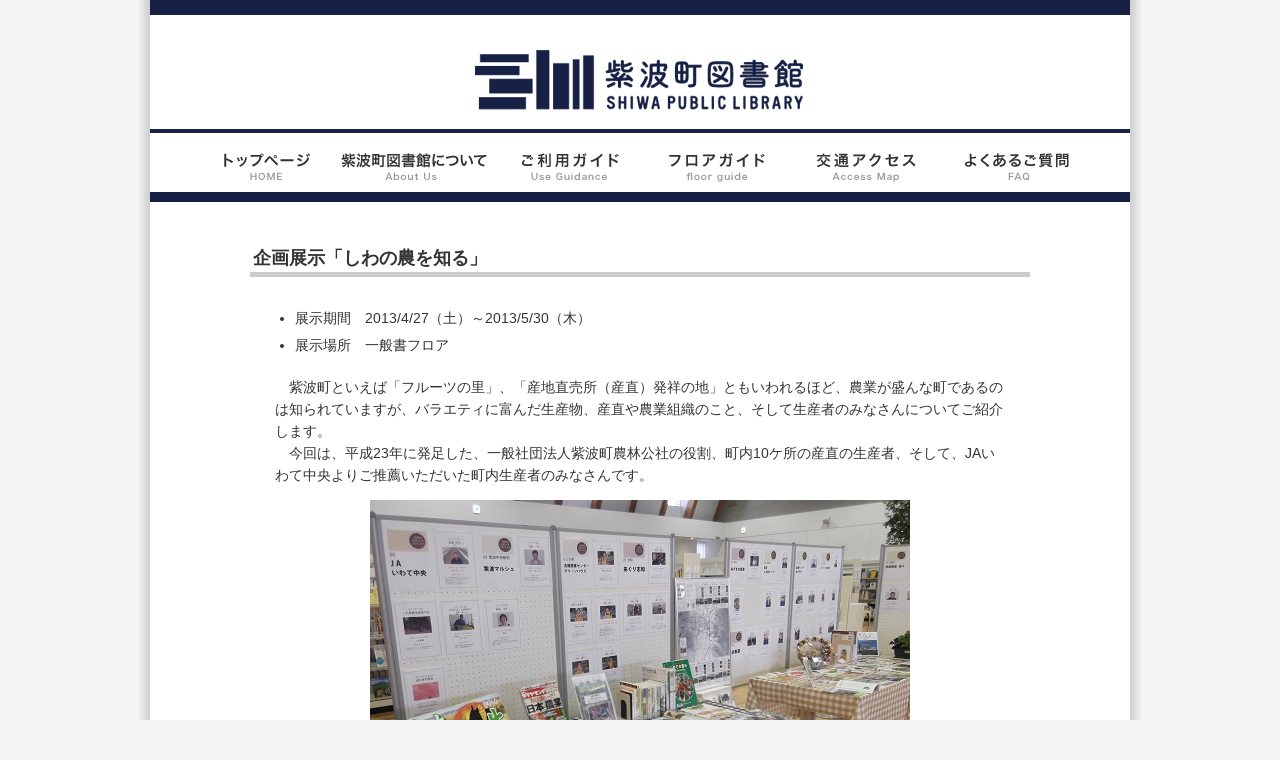

--- FILE ---
content_type: text/html; charset=UTF-8
request_url: https://lib.town.shiwa.iwate.jp/special/sp_20130427_01.html
body_size: 3600
content:
<?xml version="1.0" encoding="utf-8"?>
<!DOCTYPE html PUBLIC "-//W3C//DTD XHTML 1.0 Transitional//EN" "http://www.w3.org/TR/xhtml1/DTD/xhtml1-transitional.dtd">
<html xmlns="http://www.w3.org/1999/xhtml" xml:lang="ja" lang="ja">
<head>
 <meta http-equiv="Content-Type" content="text/html; charset=utf-8" />
 <meta http-equiv="Content-Style-Type" content="text/css" />
 <meta http-equiv="Content-Script-Type" content="text/javascript" />
 <title>企画展示「しわの農を知る」｜紫波町図書館</title>
 <link rel="start" href="../index.html" />
 <link rel="stylesheet" href="../common/css/import.css" type="text/css" media="all" />
 <script type="text/javascript" src="../common/js/jquery.js"></script>
 <script type="text/javascript" src="../common/js/jquery.rollover.js"></script>
 <script type="text/javascript" src="../common/js/rollover.js"></script>
</head>
<body>
<div id="wrapper">
 <div id="header">
  <p id="logo"><a href="../index.html"><img src="../common/image/logo.gif" alt="紫波町図書館" width="340" height="70" /></a></p>
 </div>
 <div id="g_nav">
  <ul>
   <li><a href="../index.html" title="トップページ"><img src="../common/image/nav_00.jpg" alt="トップページ" width="151" height="59" /></a></li>
   <li><a href="../aboutus/index.html" title="紫波町図書館について"><img src="../common/image/nav_01.jpg" alt="紫波町図書館について" width="151" height="59" /></a></li>
   <li><a href="../useguidance/index.html" title="ご利用ガイド"><img src="../common/image/nav_02.jpg" alt="ご利用ガイド" width="151" height="59" /></a></li>
   <li><a href="../floorguide/index.html" title="フロアガイド"><img src="../common/image/nav_03.jpg" alt="フロアガイド" width="151" height="59" /></a></li>
   <li><a href="../accessmap/index.html" title="交通アクセス"><img src="../common/image/nav_04.jpg" alt="交通アクセス" width="151" height="59" /></a></li>
   <li><a href="../faq/index.html" title="よくあるご質問"><img src="../common/image/nav_05.jpg" alt="よくあるご質問" width="151" height="59" /></a></li>
  </ul>
 </div>
 <div id="container">
  <div id="contents">
   <h1>企画展示「しわの農を知る」</h1>
      <ul>
    <li>展示期間　2013/4/27（土）～2013/5/30（木）</li>
    <li>展示場所　一般書フロア</li>
   </ul>
   <p>　紫波町といえば「フルーツの里」、「産地直売所（産直）発祥の地」ともいわれるほど、農業が盛んな町であるのは知られていますが、バラエティに富んだ生産物、産直や農業組織のこと、そして生産者のみなさんについてご紹介します。<br />
　今回は、平成23年に発足した、一般社団法人紫波町農林公社の役割、町内10ケ所の産直の生産者、そして、JAいわて中央よりご推薦いただいた町内生産者のみなさんです。</p>
   <p class="pic"> <img src="image/20130427_01_01.jpg" alt="" width="540" height="405"></p>
   <p class="p_navi"><a href="#logo" title="このページのトップへ戻ります">▲このページのトップへ</a></p>
  </div>
 </div>
 <div id="footer">
  <address><strong>紫波町図書館</strong><br />〒028-3318 岩手県紫波郡紫波町紫波中央駅前2丁目3-3 オガールプラザ中央棟1F ／ TEL 019-671-3746（みんなよむ）</address>
  <p class="copyright">(c) Town Shiwa , All rights reserved. ／ 掲載記事、写真、イラストなどすべてのコンテンツの無断掲載、転載を禁じます。</p>
 </div>
</div>
</body>
</html>

--- FILE ---
content_type: text/css
request_url: https://lib.town.shiwa.iwate.jp/common/css/import.css
body_size: 1027
content:
@charset "utf-8";


/* =================================================================================================
   リセット・初期設定
================================================================================================= */

@import "base.css";


/* =================================================================================================
   トップページ
================================================================================================= */

@import "top.css";


/* =================================================================================================
   サブページ
================================================================================================= */

/* サブページ共通
--------------------------------------------------------------------------------------- */

@import "sub.css";


/* 資料検索ページ共通
--------------------------------------------------------------------------------------- */

@import "search.css";


--- FILE ---
content_type: text/css
request_url: https://lib.town.shiwa.iwate.jp/common/css/sub.css
body_size: 9312
content:
@charset "utf-8";


/* -------------------------------------------------------------------------------------------------
   サブページ共通CSS

   date:2012.08.26
   update:2013.04.02
------------------------------------------------------------------------------------------------- */


/* =================================================================================================
   div以外の要素の設定
================================================================================================= */

/* ヘッダ
--------------------------------------------------------------------------------------- */

div#header p#logo {
	padding: 44px 0 15px 0;
}

/* メインコンテンツ
--------------------------------------------------------------------------------------- */

div#contents h1 {
	margin: 42px 100px 30px 100px;
/*	margin: 42px 50px 30px 50px;*/
	padding: 0 0 0 3px;
	border-bottom: solid 5px #ccc;
}

div#contents h2 {
	margin: 30px 110px 15px 110px;
/*	margin: 30px 60px 15px 57px;*/
	padding: 2px 0 0 6px;
	border-bottom: dotted 1px #999;
	background: #f5f5f5;
}

div#contents h3 {
	margin: 20px 110px 10px 115px;
/*	margin: 20px 60px 10px 65px;*/
	border-bottom: dotted 1px #999;
	line-height: 1.3;
}

div#contents h4 {
	margin: 15px 110px 10px 123px;
/*	margin: 15px 60px 10px 73px;*/
	padding: 0 0 0 5px;
	border-left: solid 3px #dcdcdc;
	line-height: 1.3;
}

div#contents h5,
div#contents h6 {
	margin: 15px 110px 10px 123px;
/*	margin: 15px 60px 10px 73px;*/
	line-height: 1.3;
}

div#contents p {
	margin: 0 125px 0em 125px;
/*	margin: 0 75px 1em 75px;*/
}

div#contents ul {
	margin: 0 125px 20px 145px;
/*	margin: 0 75px 20px 95px;*/
}

div#contents ol {
	margin: 0 125px 20px 150px;
/*	margin: 0 75px 20px 100px;*/
}

div#contents li {
	margin: 0 0 5px 0;
}

div#contents dl {
	margin: 42px 100px 20px 130px;
/*	margin: 42px 50px 20px 80px;*/
}

div#contents dt {
	margin: 0 0 0.2em 0;
}

div#contents dd {
	margin: 0 0 0.8em 1em;
}

div#contents address {
}

div#contents form {
	margin: 0;
	padding: 0;
}

/* リストの入れ子 ------------------------------------------------- */

div#contents ul ul, div#contents ul ol,
div#contents ol ul, div#contents ol ol,
div#contents dl ul, div#contents dl ol {
	margin: 0 0 0 23px;
	font-size: 100%; /* モダンブラウザ向け */
	font: 100%/1.6; /* Win IE 5-5.5､6(後方互換モード)向け */
}

/* テーブル基本 --------------------------------------------------- */

div#contents table {
	margin: 1em 125px 1em 125px;
	border: solid 1px #666;
	font-size: 108%; /* モダンブラウザ向け */
	font: 108%; /* Win IE 5-5.5､6(後方互換モード)向け */
}

div#contents table.noborder {
	margin: 1em 125px 1em 125px;
	border: none;
	font-size: 108%; /* モダンブラウザ向け */
	font: 108%; /* Win IE 5-5.5､6(後方互換モード)向け */
}

div#contents th {
	padding: 3px 5px;
	background: #f5f5f5;
	border: solid 1px #666;
	vertical-align: middle;
	text-align: left;
}

div#contents table.noborder th {
	padding: 3px 5px;
	vertical-align: middle;
	text-align: left;
	border: none;
}

div#contents td {
	padding: 3px 5px;
	border: solid 1px #666;
}

div#contents table.noborder td {
	padding: 3px 5px;
	border: none;
}

div#contents table p,
div#contents table.noborder p {
	margin: 0;
}

div#contents table ul,
div#contents table.noborder ul {
	margin: 0 0 0.5em 15px;
}

div#contents table p+ul,
div#contents table.noborder p+ul {
	margin: 1em 0 1em 15px;
}


/* ログイン用 --------------------- */

div#contents div#loginBar {
	margin: -105px 100px 85px 100px;
	padding: 0;
	height: 20px;
	text-align: right;
}

/* 長文用（行間・段落間を広く設定） --------------------- */

div#contents div.long_txt p {
	margin: 0 125px 2em 125px;
	line-height: 2;
}

/* 画像 ------------------------------------------------- */

div#contents p.pic {
	margin: 1em 0;
	text-align: center;
}

/* 回り込み --------------------------------------------- */

div#contents p.float_left {
	float: left;
	display: inline;
	margin: 0 15px 10px 125px;
	text-align: center;
}

div#contents p.float_right {
	float: right;
	display: inline;
	margin: 0 125px 10px 15px;
	text-align: center;
}


/* ダウンロード ----------------------------------------- */

div#contents ul.download {
	list-style-type: none;
	margin: 30px 115px 30px 115px;
	padding: 8px 0;
	border-top: dotted 1px #ccc;
	border-bottom: dotted 1px #ccc;
	text-align: center;
}

/* AdoberReader ----------------------------------------- */

div#contents p.getAdoberReader {
	margin: 30px 105px 10px 105px;
	padding: 10px;
	background: #f5f5f5;
	border: dotted 2px #ccc;
	line-height: 1.4;
	font-size: 93%;
}

div#contents p.getAdoberReader img {
	float: left;
	margin: 0 10px 0 0;
}

/* ナビまわり
--------------------------------------------------------------------------------------- */

/* 前のページに戻るナビ ------------------------------------------- */

div#contents p.prev_navi {
	margin: 15px auto 10px auto;
	text-align: center;
}

/* ページのトップに戻るナビ --------------------------------------- */

div#contents p.p_navi {
	font-size: 93%;
	margin: 40px 100px 0 75px;
	text-align: right;
}

/* ページ送りのナビ ----------------------------------------------- */

div#contents ul.page_nav {
	list-style-type: none;
	margin: 30px 0 15px 0;
	text-align: center;
}

div#contents ul.page_nav li {
	display: inline;
}

div#contents ul.page_nav li em {
	display: -moz-inline-box; /* firefox2 対応 */
	display: inline-block;
	padding: 1px 5px;
	background: #f5f5f5;
}

div#contents ul.page_nav li a {
	display: -moz-inline-box; /* firefox2 対応 */
	display: inline-block;
	padding: 1px 5px;
}

div#contents ul.page_nav li a:link,
div#contents ul.page_nav li a:visited {
}

div#contents ul.page_nav li a:hover,
div#contents ul.page_nav li a:active {
	background: #87ceeb;
}


/* =================================================================================================
   各カテゴリごと
================================================================================================= */

/* お知らせ
--------------------------------------------------------------------------------------- */

/* 過去のお知らせ一覧 --------------------------------------------- */

div#contents dl.topics_list {
	margin: 1.5em 100px 20px 130px;
	line-height: 20px;
}

div#contents dl.topics_list dt {
	margin: 0 0 2px 0;
	width:10em;
}

div#contents dl.topics_list dd {
	margin: 0 0 10px 0;
	padding: 0 5px 3px 1em;
	border-bottom: dotted 1px #999;
}

/* 過去の特別展示・企画展 ----------------------------------------- */

div#contents div.sp_01 {
	position: relative;
	margin: 15px 100px 0 130px;
	padding: 0 0 3px 0;
	border-bottom: solid 1px #dcdcdc;
}

div#contents div.sp_01 h3 {
	border-bottom: none;
	margin: 0 0 0 60px;
}

div#contents div.sp_01 p {
	line-height: 1.1;
	margin: 2px 0 0 60px;
}

div#contents div.sp_01 p.pic {
	margin: -20px 0px 5px 0;
	float: left;
	display: inline;
}

/* 企画展示中枠 --------------------------------------------------- */

div#contents div.recommend_01 {
    margin: 1.5em auto;
    padding: 10px 15px;
    width: 520px;
    border: 5px solid #9bbb59;
    border-radius: 10px;
    -webkit-border-radius: 10px;
    -moz-border-radius: 10px;
}

div#contents div.recommend_01 h2,
div#contents div.recommend_01 h3,
div#contents div.recommend_01 h4 {
    margin: 0 0 1em 0;
}

div#contents div.recommend_01 p {
    margin: 0;
    padding: 0;
}

/* 紫波町図書館について
--------------------------------------------------------------------------------------- */

div#contents table.lib_data {
	margin: 0 125px 3px 270px;
}

div#contents table.lib_data td.data {
	width: 130px;
	text-align: right;
}

div#contents p.genzai {
	margin: 0 265px 0 125px;
	text-align: right;
}

/* ご利用案内
--------------------------------------------------------------------------------------- */

/* フロアガイド
--------------------------------------------------------------------------------------- */

div#contents p.floor {
	margin: 2em auto;
	text-align: center;
}

/* アクセス
--------------------------------------------------------------------------------------- */

/* googlemap表示エリア -------------------------------------------- */

div#contents div.googlemap {
	margin: 2em 75px;
	text-align: center;
}

/* よくあるご質問
--------------------------------------------------------------------------------------- */

div#contents dl.faq {
	margin: 0 100px 0 130px;
	border: solid 0px #f00;
}

div#contents dl.faq dt {
	margin: 0 0 10px 0;
	padding: 0 0 0 30px;
	background: url(../image/mark_Q.jpg) no-repeat 0% 0%;
}

div#contents dl.faq dd {
	margin: 0 0 55px 0;
	padding: 0 0 0 30px;
	background: url(../image/mark_A.jpg) no-repeat 0% 0%;
}

div#main dl.faq dd p {
	margin: 0;
}

/* リンク集
--------------------------------------------------------------------------------------- */

div#contents ul.link li {
	margin: 0 0 10px 0;
}

/* お問い合わせ
--------------------------------------------------------------------------------------- */

div#contents ul.renraku {
	margin: 2em 125px 20px 145px;
}

div#contents ul.renraku li {
	margin: 0 0 10px 0;
}


--- FILE ---
content_type: text/css
request_url: https://lib.town.shiwa.iwate.jp/common/css/search.css
body_size: 5325
content:
@charset "utf-8";


/* -------------------------------------------------------------------------------------------------
   資料検索ページ共通CSS

   date:2012.08.30
   update:2012.08.30
------------------------------------------------------------------------------------------------- */


/*
 * common class
 */

.vtop {
    vertical-align: top;
}

.vmiddle {
    vertical-align: middle;
}

.vbottom {
    vertical-align: bottom;
}

.fleft {
    float: left;
}
.fright {
    float: right;
}
.clear-fleft {
    clear: left;
}
.clear-fright {
    clear: right;
}
.clear-both {
    clear: both;
}

.wsizeFull {
    width: 100%;
}
.wsizeL {
    width: 70%;
}
.wsizeM {
    width: 50%;
}
.wsizeS {
    width: 30%;
}
.wsizeSS {
    width: 20%;
}

.hsizeSS {
    height: 2em;
}
.hsizeS {
    height: 3em;
}
.hsizeM {
    height: 5em;
}
.hsizeL {
    height: 10em;
}
.hsizeLL {
    height: 20em;
}


/*
 * ime control
 */
.ime-active {
    ime-mode: active;
}
.ime-inactive {
    ime-mode: inactive;
}
.ime-disabled {
    ime-mode: disabled;
}


/* button */
input.buttonL {
    width: 12em;
}

input.buttonM {
    width: 6em;
}

input.buttonS {
    width: 3em;
}

input.buttonSS {
    width: 1.5em;
}


/*
 * system common style
 */
/*
div#container .topicPath {
    float: left;
}

div#container .loginBar {
    float: right;
}
*/



/** common color decoration */

.error {
    color: #d94949;
}

.errorField {
    background-color: #ffe8e8;
}

.comment {
    color: #444;
}

.required {
    color: #f00;
}

.bold {
    font-weight: bold;
}

.message {
    padding: 2px 10px;
    border: 1px solid #4682b4;
    background-color: #e8f0ff;
}

div#contents .message {
    margin-right: 110px;
    margin-bottom: 10px;
}

/** noborder style */
body.search div#contents  .noborder {
    margin: 0;
    padding: 0;
    border-collapse: collapse;
    border-spacing: 0;
    border: none;
}

body.search div#contents  .noborder th,
body.search div#contents  .noborder td {
    border: none;
    padding: 0 5px 5px 0;
}

.action {
    text-align: center;
    background-color: #d2d8e1;
    padding: 5px 0;
    white-space: nowrap;
    border: 1px solid #999;
}

/* 請求記号枠 ------------------------------------------------------------- */

.labelMarkChild {
    border: 2px solid #ff0000;
    margin-top: 1px;
    margin-bottom: 1px;
    text-align: center;
}

.labelMarkGeneralU {
    border: 2px solid #172145;
    margin-top: 1px;
    text-align: center;
}

.labelMarkGeneralL {
    border-left: 2px solid #172145;
    border-right: 2px solid #172145;
    border-bottom: 2px solid #172145;
    margin-bottom: 1px;
    text-align: center;
}

.labelMarkReferenceU {
    border: 2px solid #228b22;
    margin-top: 1px;
    text-align: center;
}

.labelMarkReferenceL {
    border-left: 2px solid #228b22;
    border-right: 2px solid #228b22;
    border-bottom: 2px solid #228b22;
    margin-bottom: 1px;
    text-align: center;
}

.labelMarkLocalU {
    border: 2px solid #ba55d3;
    margin-top: 1px;
    text-align: center;
}

.labelMarkLocalL {
    border-left: 2px solid #ba55d3;
    border-right: 2px solid #ba55d3;
    border-bottom: 2px solid #ba55d3;
    margin-bottom: 1px;
    text-align: center;
}

/* 資料状態等 ------------------------------------------------------------- */

.lending,
.reservationOk {
    color: #d94949;
}

.lending {
    font-weight: bold;
}


/* 以下、独自
--------------------------------------------------------------------------------------- */

body.search div#contents table {
	margin: 1em auto 1em 125px;
	width: 745px;
	border: solid 1px #666;
	font-size: 100%; /* モダンブラウザ向け */
	font: 100%; /* Win IE 5-5.5､6(後方互換モード)向け */
}

body.search div#contents table table {
	margin: 0;
	width: auto;
	border: none;
	font-size: 100%; /* モダンブラウザ向け */
	font: 100%; /* Win IE 5-5.5､6(後方互換モード)向け */
}

body.search div#contents table table td {
	border: none;
}

body.search div#contents table.search_condition {
}


body.search div#contents div.detail_info {
	border: solid 3px #f00;
}



body.search div#contents table.btn_area {
	background: #f5f5f5;
}

body.search div#contents table.btn_area td {
	white-space: nowrap;
}

.wsize98 {
	width: 98%;
}


body.search .noticeBox {
    margin: 1em 100px 0 125px;
    padding: 0.5em 1em;
    border: 1px solid #4169e1;
    background-color: #cceeee;
    font-size:110%
}

body.search #noticeMessage {
    margin: 0 0 5px 0;
    background-color: #eee;
    text-align: center;
}

body.search .errorBox {
    margin: 1em 100px 0 125px;
    padding: 0.5em 1em;
    border: 1px solid #d94949;
    background-color: #ffe8e8;
    font-size:110%
}



/* =================================================================================================
   共通使用のclearfixの設定
================================================================================================= */

body.search div#contents div.detail_info:after {
	height: 0;
	visibility: hidden;
	content: ".";
	display: block;
	clear: both;
	font-size: 0;
}

body.search div#contents div.detail_info { display: inline-block; }
body.search div#contents div.detail_info { display: block; }
/* Mac版IEのみに適用 \*//*/
body.search div#contents div.detail_info { overflow: hidden; }
/* */



--- FILE ---
content_type: text/javascript
request_url: https://lib.town.shiwa.iwate.jp/common/js/rollover.js
body_size: 116
content:
/*
jQuery(function($) {
$('#g_nav a img, #top_contents_01 a img, #container a img').rollover('_over');
});
*/